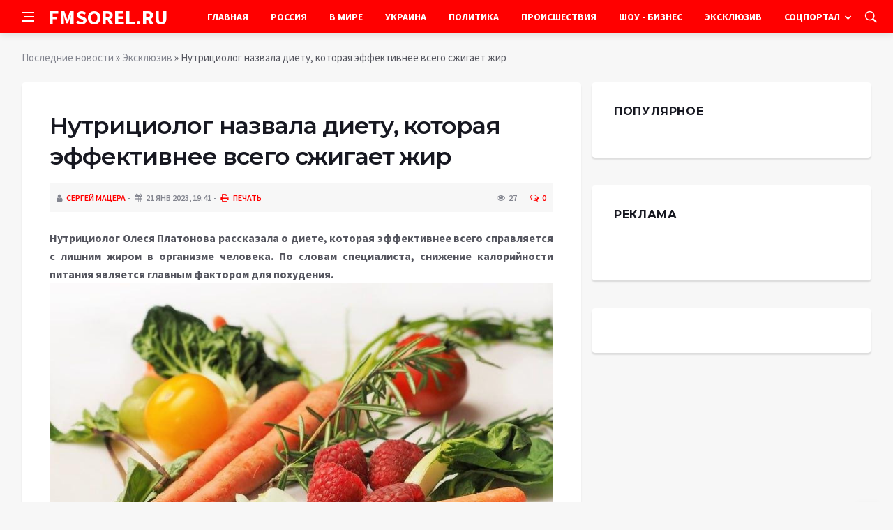

--- FILE ---
content_type: text/html; charset=utf-8
request_url: https://fmsorel.ru/exclusive/4599-nutriciolog-nazvala-dietu-kotoraja-jeffektivnee-vsego-szhigaet-zhir.html
body_size: 9862
content:
<!DOCTYPE html>
<html lang="ru">
<head>
<title>Нутрициолог назвала диету, которая эффективнее всего сжигает жир » Информационно аналитический портал «FMSOREL.RU»</title>
<meta charset="utf-8">
<meta name="description" content="Нутрициолог Олеся Платонова рассказала о диете, которая эффективнее всего справляется с лишним жиром в организме человека. По словам специалиста, снижение калорийности питания является главным">
<meta name="keywords" content="заявила, Платонова, рассказала, диете, которая, эффективнее, всего, справляется, лишним, жиром, организме, человека, Олеся, словам, снижение, калорийности, питания, является, главным, фактором">
<link rel="canonical" href="https://fmsorel.ru/exclusive/4599-nutriciolog-nazvala-dietu-kotoraja-jeffektivnee-vsego-szhigaet-zhir.html">
<link rel="alternate" type="application/rss+xml" title="Информационно аналитический портал «FMSOREL.RU» RSS" href="https://fmsorel.ru/rss.xml">
<link rel="alternate" type="application/rss+xml" title="Информационно аналитический портал «FMSOREL.RU» RSS Dzen" href="https://fmsorel.ru/rssdzen.xml">
<link rel="preconnect" href="https://fmsorel.ru/" fetchpriority="high">
<meta property="twitter:title" content="Нутрициолог назвала диету, которая эффективнее всего сжигает жир » Информационно аналитический портал «FMSOREL.RU»">
<meta property="twitter:url" content="https://fmsorel.ru/exclusive/4599-nutriciolog-nazvala-dietu-kotoraja-jeffektivnee-vsego-szhigaet-zhir.html">
<meta property="twitter:card" content="summary_large_image">
<meta property="twitter:image" content="https://fmsorel.ru/uploads/posts/2023-01/nutriciolog-nazvala-dietu-kotoraja-jeffektivnee-vsego-szhigaet-zhir-1.jpg">
<meta property="twitter:description" content="Нутрициолог Олеся Платонова рассказала о диете, которая эффективнее всего справляется с лишним жиром в организме человека. По словам специалиста, снижение калорийности питания является главным фактором для похудения. Источник изображения: pxhere Нутрициолог заявила, что, для избавления от лишнего">
<meta property="og:type" content="article">
<meta property="og:site_name" content="Информационно аналитический портал «FMSOREL.RU»">
<meta property="og:title" content="Нутрициолог назвала диету, которая эффективнее всего сжигает жир » Информационно аналитический портал «FMSOREL.RU»">
<meta property="og:url" content="https://fmsorel.ru/exclusive/4599-nutriciolog-nazvala-dietu-kotoraja-jeffektivnee-vsego-szhigaet-zhir.html">
<meta property="og:image" content="https://fmsorel.ru/uploads/posts/2023-01/nutriciolog-nazvala-dietu-kotoraja-jeffektivnee-vsego-szhigaet-zhir-1.jpg">
<meta property="og:description" content="Нутрициолог Олеся Платонова рассказала о диете, которая эффективнее всего справляется с лишним жиром в организме человека. По словам специалиста, снижение калорийности питания является главным фактором для похудения. Источник изображения: pxhere Нутрициолог заявила, что, для избавления от лишнего">

<script src="/engine/classes/min/index.php?g=general&amp;v=yukmz"></script>
<script src="/engine/classes/min/index.php?f=engine/classes/js/jqueryui.js,engine/classes/js/dle_js.js&amp;v=yukmz" defer></script>
<script type="application/ld+json">{"@context":"https://schema.org","@graph":[{"@type":"NewsArticle","@context":"https://schema.org/","publisher":{"@type":"Organization","name":"Информационно аналитический портал «FMSOREL.RU»","logo":{"@type":"ImageObject","url":""}},"name":"Нутрициолог назвала диету, которая эффективнее всего сжигает жир","headline":"Нутрициолог назвала диету, которая эффективнее всего сжигает жир","mainEntityOfPage":{"@type":"WebPage","@id":"https://fmsorel.ru/exclusive/4599-nutriciolog-nazvala-dietu-kotoraja-jeffektivnee-vsego-szhigaet-zhir.html"},"datePublished":"2023-01-21T19:41:43+03:00","author":{"@type":"Person","name":"Сергей Мацера","url":"https://fmsorel.ru/user/%D0%A1%D0%B5%D1%80%D0%B3%D0%B5%D0%B9+%D0%9C%D0%B0%D1%86%D0%B5%D1%80%D0%B0/"},"image":["https://fmsorel.ru/uploads/posts/2023-01/nutriciolog-nazvala-dietu-kotoraja-jeffektivnee-vsego-szhigaet-zhir-1.jpg"],"description":"Нутрициолог Олеся Платонова рассказала о диете, которая эффективнее всего справляется с лишним жиром в организме человека. По словам специалиста, снижение калорийности питания является главным фактором для похудения. Источник изображения: pxhere Нутрициолог заявила, что, для избавления от лишнего"},{"@type":"BreadcrumbList","@context":"https://schema.org/","itemListElement":[{"@type":"ListItem","position":1,"item":{"@id":"https://fmsorel.ru/","name":"Последние новости"}},{"@type":"ListItem","position":2,"item":{"@id":"https://fmsorel.ru/exclusive/","name":"Эксклюзив"}},{"@type":"ListItem","position":3,"item":{"@id":"https://fmsorel.ru/exclusive/4599-nutriciolog-nazvala-dietu-kotoraja-jeffektivnee-vsego-szhigaet-zhir.html","name":"Нутрициолог назвала диету, которая эффективнее всего сжигает жир"}}]}]}</script>
<meta http-equiv='X-UA-Compatible' content='IE=edge,chrome=1'>
<meta name="viewport" content="width=device-width, initial-scale=1, shrink-to-fit=no" />
<link href='https://fonts.googleapis.com/css?family=Montserrat:400,600,700%7CSource+Sans+Pro:400,600,700' rel='stylesheet'>
<link rel="icon" type="image/png" href="/templates/Default/favicons/favicon.png">
<link rel="apple-touch-icon" href="/templates/Default/favicons/touch-icon-iphone.png">
<link rel="apple-touch-icon" sizes="152x152" href="/templates/Default/favicons/touch-icon-ipad.png">
<link rel="apple-touch-icon" sizes="180x180" href="/templates/Default/favicons/touch-icon-iphone-retina.png">
<link rel="apple-touch-icon" sizes="167x167" href="/templates/Default/favicons/touch-icon-ipad-retina.png">
<link rel="stylesheet" href="/templates/Default/css/bootstrap.min.css" />
<link rel="stylesheet" href="/templates/Default/css/font-icons.css" />
<link rel="stylesheet" href="/templates/Default/css/style.css" />
<link rel="stylesheet" href="/templates/Default/css/engine.css" /> 
<!-- Yandex.RTB -->
<script>window.yaContextCb=window.yaContextCb||[]</script>
<script src="https://yandex.ru/ads/system/context.js" async></script>
</head>

<body class="bg-light style-default style-rounded">
 
<div class="content-overlay"></div>

<header class="sidenav" id="sidenav">
	<div class="sidenav__close">
		<button class="sidenav__close-button" id="sidenav__close-button" aria-label="закрыть"><i class="ui-close sidenav__close-icon"></i></button>
	</div>
	<nav class="sidenav__menu-container">
		<ul class="sidenav__menu" role="menubar">
			<li><a href="/" class="sidenav__menu-url">Главная</a></li>
			<li><a href="/russia/" class="sidenav__menu-url">Россия</a></li>
			<li><a href="/world/" class="sidenav__menu-url">В Мире</a></li>
			<li><a href="/ukraine/" class="sidenav__menu-url">Украина</a></li>
			<li><a href="/policy/" class="sidenav__menu-url">Политика</a></li>
			<li><a href="/incidents/" class="sidenav__menu-url">Происшествия</a></li>
			<li><a href="/show-business/" class="sidenav__menu-url">Шоу-Бизнес</a></li>
			<li><a href="/exclusive/" class="sidenav__menu-url">Эксклюзив</a></li>
			<li><a href="/social/" class="sidenav__menu-url">Соцпортал</a></li>
		</ul>
	</nav>
</header>
<main class="main oh" id="main">
	<header class="nav">
		<div class="nav__holder nav--sticky">
			<div class="container relative">
				<div class="flex-parent">
					<button class="nav-icon-toggle" id="nav-icon-toggle" aria-label="Open side menu">
					<span class="nav-icon-toggle__box"><span class="nav-icon-toggle__inner"></span></span>
					</button> 
					<a href="/" class="logo" style="color: #fff;">FMSOREL.RU</a>
					<nav class="flex-child nav__wrap main-menu">
						<ul class="nav__menu">
							<li><a href="/">Главная</a></li>
							<li><a href="/russia/">Россия</a></li>
							<li><a href="/world/">В&nbsp;Мире</a></li>
							<li><a href="/ukraine/">Украина</a></li>
							<li><a href="/policy/">Политика</a></li>
							<li><a href="/incidents/">Происшествия</a></li>
							<li><a href="/show-business/">Шоу&nbsp;-&nbsp;Бизнес</a></li>
							<li><a href="/exclusive/">Эксклюзив</a></li>
							<li class="nav__dropdown">
								<a href="/social/">Соцпортал</a>
								<ul class="nav__dropdown-menu">
									<li class="menu-item menu-item-type-taxonomy"><a href="https://fmsorel.ru/social/goroskop/">Гороскоп</a>

</li><li class="menu-item menu-item-type-taxonomy"><a href="https://fmsorel.ru/social/primeti/">Приметы</a>

</li><li class="menu-item menu-item-type-taxonomy"><a href="https://fmsorel.ru/social/ezoterika/">Эзотерика</a>

</li><li class="menu-item menu-item-type-taxonomy"><a href="https://fmsorel.ru/social/prazdniki/">Праздники</a>

</li><li class="menu-item menu-item-type-taxonomy"><a href="https://fmsorel.ru/social/psihologiya/">Психология</a>

</li><li class="menu-item menu-item-type-taxonomy"><a href="https://fmsorel.ru/social/zdorove/">Здоровье</a>

</li><li class="menu-item menu-item-type-taxonomy"><a href="https://fmsorel.ru/social/dlya-zhenshchin/">Для женщин</a>

</li><li class="menu-item menu-item-type-taxonomy"><a href="https://fmsorel.ru/social/sad-ogorod/">Сад-огород</a>

</li>
								</ul>
							</li>
						</ul>
					</nav>
					<div class="nav__right">
						<div class="nav__right-item nav__search">
							<a href="#" class="nav__search-trigger" id="nav__search-trigger"><i class="ui-search nav__search-trigger-icon"></i></a>
							<div class="nav__search-box" id="nav__search-box">
								<form method="post" class="nav__search-form">
									<input type="hidden" name="do" value="search" />
									<input type="hidden" name="subaction" value="search" />
									<input type="text" placeholder="Поиск по сайту ..." name="story" class="nav__search-input">
									<button type="submit" class="search-button btn btn-lg btn-color btn-button"><i class="ui-search nav__search-icon"></i></button>
								</form>
							</div>
						</div>
					</div>
				</div>
			</div>
		</div>
	</header>
	
	<div class="container">
		<div class="breadcrumbs main-bread">
			<div class="speedbar main-title"><!--<a href="/"><img src="/templates/Default/images/logo.png" /></a>--></div>
		</div>
	</div>
	
	
	<div class="container">
<div class="breadcrumbs">
<div class="speedbar"><a href="https://fmsorel.ru/">Последние новости</a> » <a href="https://fmsorel.ru/exclusive/">Эксклюзив</a> » Нутрициолог назвала диету, которая эффективнее всего сжигает жир</div>
</div></div>
	
	
	<div class="main-container container" id="main-container">
	    <div class="row">
		    <div class="col-lg-8 blog__content mb-72">
			    
				
				<div class="content-box">
	<article class="entry mb-0">
		<div class="single-post__entry-header entry__header">
			<h1 class="single-post__entry-title mt-0">Нутрициолог назвала диету, которая эффективнее всего сжигает жир</h1>
			<div class="entry__meta-holder" style="background:#f7f7f7;padding:10px">
				<ul class="entry__meta">
					<li class="entry__meta-date"><i class="fa fa-user"></i><a onclick="ShowProfile('%D0%A1%D0%B5%D1%80%D0%B3%D0%B5%D0%B9+%D0%9C%D0%B0%D1%86%D0%B5%D1%80%D0%B0', 'https://fmsorel.ru/user/%D0%A1%D0%B5%D1%80%D0%B3%D0%B5%D0%B9+%D0%9C%D0%B0%D1%86%D0%B5%D1%80%D0%B0/', '0'); return false;" href="https://fmsorel.ru/user/%D0%A1%D0%B5%D1%80%D0%B3%D0%B5%D0%B9+%D0%9C%D0%B0%D1%86%D0%B5%D1%80%D0%B0/">Сергей Мацера</a></li>
					<li class="entry__meta-date"><i class="fa fa-calendar"></i>21 янв 2023, 19:41</li>
					<li class="entry__meta-date"><a href="https://fmsorel.ru/exclusive/print:page,1,4599-nutriciolog-nazvala-dietu-kotoraja-jeffektivnee-vsego-szhigaet-zhir.html"><i class="fa fa-print"></i> Печать</a></li>
					
					
				</ul>
				<ul class="entry__meta">
					<li class="entry__meta-views"><i class="ui-eye"></i><span>27</span></li>
					<li class="entry__meta-comments"><a id="dle-comm-link" href="https://fmsorel.ru/exclusive/4599-nutriciolog-nazvala-dietu-kotoraja-jeffektivnee-vsego-szhigaet-zhir.html#comment"><i class="ui-chat-empty"></i>0</a></li>
				</ul>
			</div>
		</div>

		<!-- ADV -->

		<div class="entry__article-wrap">
			<div class="entry__article">
				<div class="full_story"><b>Нутрициолог Олеся Платонова рассказала о диете, которая эффективнее всего справляется с лишним жиром в организме человека. По словам специалиста, снижение калорийности питания является главным фактором для похудения. </b><br><div align="center"><!--dle_image_begin:https://fmsorel.ru/uploads/posts/2023-01/nutriciolog-nazvala-dietu-kotoraja-jeffektivnee-vsego-szhigaet-zhir-1.jpg|--><img src="/uploads/posts/2023-01/nutriciolog-nazvala-dietu-kotoraja-jeffektivnee-vsego-szhigaet-zhir-1.jpg" style="max-width:100%;" alt="Нутрициолог назвала диету, которая эффективнее всего сжигает жир"><!--dle_image_end--></div><br><span class="img-copy-author">Источник изображения: pxhere<br></span><br>Нутрициолог заявила, что, для избавления от лишнего жира в организме, необходимо обязательно записывать каждый прием пищи и указывать калорийность продуктов или отдельных блюд. Дефицит калорий во время похудения должен составлять не менее 20% от обычной нормы. Нутрициолог уверена, что подсчет калорий является практически единственным способом похудения, который имеет 100% результат.<br>Принцип диеты заключается в том, чтобы человек научился правильно составлять свой рацион. В меню 45% должны составлять жиры, 25% белки, а углеводы 30%. Когда начнется похудение, нельзя менять калорийность питания, так как это может привести к обратному эффекту. Нутрициолог уверена, что при отсутствии проблем с желудочно-кишечным трактом, данная диета может стать постоянным принципом питания, и тогда фигура всегда будет в форме.<br>Ранее стало известно, что авокадо является эффективной профилактикой онкологических заболеваний.<br>Источник: www.sport-express.ru</div>
				
				
				<script src="https://yastatic.net/share2/share.js"></script>
				<div class="ya-share2" style="margin: 35px 0px 0px -25px" data-curtain data-size="l" data-services="vkontakte,facebook,odnoklassniki,telegram,twitter,viber,whatsapp,moimir,linkedin,lj,reddit"></div>

			</div>
		</div>

		<!-- ADV -->
		
		<nav class="entry-navigation entry-navigation">
			<div class="clearfix">
				
				<div class="entry-navigation--left">
					<i class="ui-arrow-left"></i>
					<span class="entry-navigation__label">Предыдущая новость</span>
					<div class="entry-navigation__link">
						<a href="https://fmsorel.ru/exclusive/4598-rossijanin-vylozhil-na-avito-dokument-o-zaderzhanii-zhirinovskogo.html">Россиянин выложил на Avito документ о задержании Жириновского</a>
					</div>
				</div>
				
				
				<div class="entry-navigation--right">
					<span class="entry-navigation__label">Следующая новость</span>
					<i class="ui-arrow-right"></i>
					<div class="entry-navigation__link">
						<a href="https://fmsorel.ru/exclusive/4600-rossijanam-rasskazali-v-kakih-stranah-uzhestochili-zapret-na-kurenie.html">Россиянам рассказали, в каких странах ужесточили запрет на курение</a>
					</div>
				</div>
				
			</div>
		</nav>
		
		<section class="section related-posts mt-40 mb-0">
			<div class="title-wrap title-wrap--line title-wrap--pr">
				<h3 class="section-title"><i class="fa fa-random"></i> Вам также может быть интересно</h3>
			</div>
			<div class="column-count-2">
				<article class="entry thumb--size-1">
	<div class="entry__img-holder thumb__img-holder" style="background-image: url('https://fmsorel.ru/uploads/posts/2023-01/dietolog-doronkina-rasskazala-kak-bez-plavno-vyjti-iz-zazhora-zimnih-kanikul-1.jpg');">
	<img src="/uploads/posts/2023-01/dietolog-doronkina-rasskazala-kak-bez-plavno-vyjti-iz-zazhora-zimnih-kanikul-1.jpg">
		<div class="bottom-gradient"></div>
		<div class="thumb-text-holder">
			<h2 class="thumb-entry-title"><a href="https://fmsorel.ru/exclusive/2234-dietolog-doronkina-rasskazala-kak-bez-plavno-vyjti-iz-zazhora-zimnih-kanikul.html">Диетолог Доронкина рассказала, как без плавно выйти из зажора зимних каникул</a></h2>
		</div>
		<a href="https://fmsorel.ru/exclusive/2234-dietolog-doronkina-rasskazala-kak-bez-plavno-vyjti-iz-zazhora-zimnih-kanikul.html" class="thumb-url"></a>
	</div>
</article><article class="entry thumb--size-1">
	<div class="entry__img-holder thumb__img-holder" style="background-image: url('https://fmsorel.ru/uploads/posts/2023-01/thumbs/nutriciolog-rasskazala-ob-opasnosti-zavarennogo-zaranee-chaja-1.jpg');">
	<img src="/uploads/posts/2023-01/thumbs/nutriciolog-rasskazala-ob-opasnosti-zavarennogo-zaranee-chaja-1.jpg">
		<div class="bottom-gradient"></div>
		<div class="thumb-text-holder">
			<h2 class="thumb-entry-title"><a href="https://fmsorel.ru/exclusive/1934-nutriciolog-rasskazala-ob-opasnosti-zavarennogo-zaranee-chaja.html">Нутрициолог рассказала об опасности заваренного заранее чая</a></h2>
		</div>
		<a href="https://fmsorel.ru/exclusive/1934-nutriciolog-rasskazala-ob-opasnosti-zavarennogo-zaranee-chaja.html" class="thumb-url"></a>
	</div>
</article><article class="entry thumb--size-1">
	<div class="entry__img-holder thumb__img-holder" style="background-image: url('https://fmsorel.ru/uploads/posts/2023-01/thumbs/nutriciolog-nata-gonchar-raskryla-5-sekretov-togo-kak-est-muchnoe-i-ne-tolstet-1.jpg');">
	<img src="/uploads/posts/2023-01/thumbs/nutriciolog-nata-gonchar-raskryla-5-sekretov-togo-kak-est-muchnoe-i-ne-tolstet-1.jpg">
		<div class="bottom-gradient"></div>
		<div class="thumb-text-holder">
			<h2 class="thumb-entry-title"><a href="https://fmsorel.ru/exclusive/4317-nutriciolog-nata-gonchar-raskryla-5-sekretov-togo-kak-est-muchnoe-i-ne-tolstet.html">Нутрициолог Ната Гончар раскрыла 5 секретов того, как есть мучное и не толстеть</a></h2>
		</div>
		<a href="https://fmsorel.ru/exclusive/4317-nutriciolog-nata-gonchar-raskryla-5-sekretov-togo-kak-est-muchnoe-i-ne-tolstet.html" class="thumb-url"></a>
	</div>
</article><article class="entry thumb--size-1">
	<div class="entry__img-holder thumb__img-holder" style="background-image: url('https://fmsorel.ru/uploads/posts/2023-01/thumbs/sposoby-bystro-pohudet-posle-novogodnih-prazdnikov-1.png');">
	<img src="/uploads/posts/2023-01/thumbs/sposoby-bystro-pohudet-posle-novogodnih-prazdnikov-1.png">
		<div class="bottom-gradient"></div>
		<div class="thumb-text-holder">
			<h2 class="thumb-entry-title"><a href="https://fmsorel.ru/exclusive/1436-sposoby-bystro-pohudet-posle-novogodnih-prazdnikov.html">Способы быстро похудеть после новогодних праздников</a></h2>
		</div>
		<a href="https://fmsorel.ru/exclusive/1436-sposoby-bystro-pohudet-posle-novogodnih-prazdnikov.html" class="thumb-url"></a>
	</div>
</article><article class="entry thumb--size-1">
	<div class="entry__img-holder thumb__img-holder" style="background-image: url('https://fmsorel.ru/uploads/posts/2023-01/specialisty-rasskazali-ob-osnovnyh-faktorah-v-borbe-s-lishnim-vesom-2.jpg');">
	<img src="/uploads/posts/2023-01/specialisty-rasskazali-ob-osnovnyh-faktorah-v-borbe-s-lishnim-vesom-2.jpg">
		<div class="bottom-gradient"></div>
		<div class="thumb-text-holder">
			<h2 class="thumb-entry-title"><a href="https://fmsorel.ru/social/2891-specialisty-rasskazali-ob-osnovnyh-faktorah-v-borbe-s-lishnim-vesom.html">Специалисты рассказали об основных факторах в борьбе с лишним весом</a></h2>
		</div>
		<a href="https://fmsorel.ru/social/2891-specialisty-rasskazali-ob-osnovnyh-faktorah-v-borbe-s-lishnim-vesom.html" class="thumb-url"></a>
	</div>
</article><article class="entry thumb--size-1">
	<div class="entry__img-holder thumb__img-holder" style="background-image: url('https://fmsorel.ru/uploads/posts/2022-12/thumbs/ne-vse-idei-o-zdorovom-pitanii-pravdivy-mify-kotorye-vam-tolko-vredjat-1.jpg');">
	<img src="/uploads/posts/2022-12/thumbs/ne-vse-idei-o-zdorovom-pitanii-pravdivy-mify-kotorye-vam-tolko-vredjat-1.jpg">
		<div class="bottom-gradient"></div>
		<div class="thumb-text-holder">
			<h2 class="thumb-entry-title"><a href="https://fmsorel.ru/social/zdorove/1013-ne-vse-idei-o-zdorovom-pitanii-pravdivy-mify-kotorye-vam-tolko-vredjat.html">Не все идеи о здоровом питании правдивы: мифы, которые вам только вредят</a></h2>
		</div>
		<a href="https://fmsorel.ru/social/zdorove/1013-ne-vse-idei-o-zdorovom-pitanii-pravdivy-mify-kotorye-vam-tolko-vredjat.html" class="thumb-url"></a>
	</div>
</article><article class="entry thumb--size-1">
	<div class="entry__img-holder thumb__img-holder" style="background-image: url('https://fmsorel.ru/uploads/posts/2023-01/vrach-dietolog-raskryla-sekret-kak-bystro-pohudet-posle-novogo-goda-1.jpg');">
	<img src="/uploads/posts/2023-01/vrach-dietolog-raskryla-sekret-kak-bystro-pohudet-posle-novogo-goda-1.jpg">
		<div class="bottom-gradient"></div>
		<div class="thumb-text-holder">
			<h2 class="thumb-entry-title"><a href="https://fmsorel.ru/exclusive/2108-vrach-dietolog-raskryla-sekret-kak-bystro-pohudet-posle-novogo-goda.html">Врач-диетолог раскрыла секрет, как быстро похудеть после Нового года</a></h2>
		</div>
		<a href="https://fmsorel.ru/exclusive/2108-vrach-dietolog-raskryla-sekret-kak-bystro-pohudet-posle-novogo-goda.html" class="thumb-url"></a>
	</div>
</article><article class="entry thumb--size-1">
	<div class="entry__img-holder thumb__img-holder" style="background-image: url('https://fmsorel.ru/uploads/posts/2023-01/thumbs/issledovateli-vyjasnili-kak-vremja-priema-pischi-mozhet-povlijat-na-poterju-vesa-1.jpg');">
	<img src="/uploads/posts/2023-01/thumbs/issledovateli-vyjasnili-kak-vremja-priema-pischi-mozhet-povlijat-na-poterju-vesa-1.jpg">
		<div class="bottom-gradient"></div>
		<div class="thumb-text-holder">
			<h2 class="thumb-entry-title"><a href="https://fmsorel.ru/medicina-i-zdorovie/3810-issledovateli-vyjasnili-kak-vremja-priema-pischi-mozhet-povlijat-na-poterju-vesa.html">Исследователи выяснили, как время приема пищи может повлиять на потерю веса</a></h2>
		</div>
		<a href="https://fmsorel.ru/medicina-i-zdorovie/3810-issledovateli-vyjasnili-kak-vremja-priema-pischi-mozhet-povlijat-na-poterju-vesa.html" class="thumb-url"></a>
	</div>
</article><article class="entry thumb--size-1">
	<div class="entry__img-holder thumb__img-holder" style="background-image: url('https://fmsorel.ru/uploads/posts/2023-01/thumbs/pochemu-5-janvarja-otmechajut-mezhdunarodnyj-razgruzochnyj-den-1.jpg');">
	<img src="/uploads/posts/2023-01/thumbs/pochemu-5-janvarja-otmechajut-mezhdunarodnyj-razgruzochnyj-den-1.jpg">
		<div class="bottom-gradient"></div>
		<div class="thumb-text-holder">
			<h2 class="thumb-entry-title"><a href="https://fmsorel.ru/exclusive/1855-pochemu-5-janvarja-otmechajut-mezhdunarodnyj-razgruzochnyj-den.html">Почему 5 января отмечают Международный разгрузочный день?</a></h2>
		</div>
		<a href="https://fmsorel.ru/exclusive/1855-pochemu-5-janvarja-otmechajut-mezhdunarodnyj-razgruzochnyj-den.html" class="thumb-url"></a>
	</div>
</article><article class="entry thumb--size-1">
	<div class="entry__img-holder thumb__img-holder" style="background-image: url('https://fmsorel.ru/uploads/posts/2022-12/recept-bronekofe-kotoryj-vzbodrit-luchshe-ljubogo-jenergetika-1.jpg');">
	<img src="/uploads/posts/2022-12/recept-bronekofe-kotoryj-vzbodrit-luchshe-ljubogo-jenergetika-1.jpg">
		<div class="bottom-gradient"></div>
		<div class="thumb-text-holder">
			<h2 class="thumb-entry-title"><a href="https://fmsorel.ru/exclusive/710-recept-bronekofe-kotoryj-vzbodrit-luchshe-ljubogo-jenergetika.html">Рецепт бронекофе, который взбодрит лучше любого энергетика</a></h2>
		</div>
		<a href="https://fmsorel.ru/exclusive/710-recept-bronekofe-kotoryj-vzbodrit-luchshe-ljubogo-jenergetika.html" class="thumb-url"></a>
	</div>
</article><article class="entry thumb--size-1">
	<div class="entry__img-holder thumb__img-holder" style="background-image: url('https://fmsorel.ru/uploads/posts/2023-01/thumbs/nazvana-kasha-ot-kotoroj-rastet-zhivot-i-povyshaetsja-uroven-sahara-1.jpg');">
	<img src="/uploads/posts/2023-01/thumbs/nazvana-kasha-ot-kotoroj-rastet-zhivot-i-povyshaetsja-uroven-sahara-1.jpg">
		<div class="bottom-gradient"></div>
		<div class="thumb-text-holder">
			<h2 class="thumb-entry-title"><a href="https://fmsorel.ru/exclusive/2899-nazvana-kasha-ot-kotoroj-rastet-zhivot-i-povyshaetsja-uroven-sahara.html">Названа каша, от которой растет живот и повышается уровень сахара</a></h2>
		</div>
		<a href="https://fmsorel.ru/exclusive/2899-nazvana-kasha-ot-kotoroj-rastet-zhivot-i-povyshaetsja-uroven-sahara.html" class="thumb-url"></a>
	</div>
</article><article class="entry thumb--size-1">
	<div class="entry__img-holder thumb__img-holder" style="background-image: url('https://fmsorel.ru/uploads/posts/2023-01/nazvany-zdorovye-produkty-v-kotoryh-sahara-bolshe-chem-v-konfetah-1.jpg');">
	<img src="/uploads/posts/2023-01/nazvany-zdorovye-produkty-v-kotoryh-sahara-bolshe-chem-v-konfetah-1.jpg">
		<div class="bottom-gradient"></div>
		<div class="thumb-text-holder">
			<h2 class="thumb-entry-title"><a href="https://fmsorel.ru/exclusive/3620-nazvany-zdorovye-produkty-v-kotoryh-sahara-bolshe-chem-v-konfetah.html">Названы &quot;здоровые&quot; продукты, в которых сахара больше, чем в конфетах</a></h2>
		</div>
		<a href="https://fmsorel.ru/exclusive/3620-nazvany-zdorovye-produkty-v-kotoryh-sahara-bolshe-chem-v-konfetah.html" class="thumb-url"></a>
	</div>
</article>
			</div>
		</section>
		
	</article>
	<div class="entry-comments" id="com-list">
		
		<!--dlecomments-->
		<!--dlenavigationcomments-->
	</div>
	<!--dleaddcomments-->
</div>
			</div>
			<aside class="col-lg-4 sidebar sidebar--right">
	<aside class="widget widget-rating-posts">
		<h4 class="widget-title">Популярное</h4>
		
	</aside>
	<aside class="widget">
		<h4 class="widget-title">Реклама</h4>
		<div class="entry__tags">
			<!--9c3d3466--><!--9c3d3466--><!--24b55d8a--><!--24b55d8a-->
			<br />
			<!-- ADV -->
		</div>
	</aside>
	<aside class="widget" id="custom_html-3">
		<div class="entry__tags" style="margin-top: 0">
			<!-- ADV -->
		</div>
	</aside>
</aside>
		</div>
	</div>
	
	    <footer class="footer footer--dark" id="stop_id">
		<div class="footer-soc">
			<div class="container">
				<div class="socials socials--medium mb-0 pb-0" style="float:none;margin:0 auto;display:block;width:100%">
					<script src="https://yastatic.net/share2/share.js"></script>
					<div class="ya-share2 footer-social" data-curtain data-size="l" data-services="vkontakte,facebook,odnoklassniki,telegram,twitter,viber,whatsapp,moimir,linkedin,lj,reddit"></div>
				</div>
			</div>
		</div>
		<div class="container">
			<div class="footer__widgets">
				<div class="row">
					<div class="col-lg-3 col-md-6" style="-webkit-box-flex: 0; -ms-flex: 0 0 100%; flex: 0 0 100%; max-width: 100%; text-align: center;">
						<aside class="widget widget-logo">
							<p class="mt-8 mb-0" style="margin-top: 20px;">Использование любых материалов, размещённых на сайте, разрешается при условии активной ссылки на наш сайт.</p>
							<p>При копировании материалов для интернет-изданий – обязательна прямая открытая для поисковых систем гиперссылка. Ссылка должна быть размещена в независимости от полного либо частичного использования материалов. Гиперссылка (для интернет- изданий) – должна быть размещена в подзаголовке или в первом абзаце материала.</p>
							<p>Все материалы, содержащиеся на веб-сайте fmsorel.ru, защищены законом об авторском праве. Фотографии и прочие материалы являются собственностью их авторов и представлены исключительно для некоммерческого использования и ознакомления , если не указано иное. Несанкционированное использование таких материалов может нарушать закон об авторском праве, торговой марке и другие законы.</p>
							<p class="copyright mb-0" style="margin-top: 0;">Учредитель: ООО «Издательская группа «Объединенная Европа».</p>
							<br />
							<p class="copyright mb-0" style="margin-top: 0;">Copyright &copy; 2013 - 2023, ИА «FMSOREL.RU». Все права защищены.</p>
						</aside>
					</div>
				</div>
			</div>
		</div>
	</footer>
	
	<div id="back-to-top">
		<a href="#top" aria-label="Go to top"><i class="ui-arrow-up"></i></a>
	</div>
</main>

<script type='text/javascript'>
/* <![CDATA[ */
var q2w3_sidebar_options = [{"sidebar":"sidebar-1","margin_top":70,"margin_bottom":0,"stop_id":"stop_id","screen_max_width":0,"screen_max_height":0,"width_inherit":false,"refresh_interval":1500,"window_load_hook":false,"disable_mo_api":false,"widgets":["custom_html-3"]}];
/* ]]> */
</script>
<script src='/templates/Default/js/q2w3-fixed-widget.min.js'></script>
<script src="/templates/Default/js/bootstrap.min.js"></script>
<script src="/templates/Default/js/easing.min.js"></script>
<script src="/templates/Default/js/owl-carousel.min.js"></script>
<script src="/templates/Default/js/flickity.pkgd.min.js"></script>
<script src="/templates/Default/js/jquery.newsTicker.min.js"></script>  
<script src="/templates/Default/js/modernizr.min.js"></script>
<script src="/templates/Default/js/scripts.js"></script>
<script>
<!--
var dle_root       = '/';
var dle_admin      = '';
var dle_login_hash = '48ded4d5bf31078fbc523a58a49bc6f768cb5293';
var dle_group      = 5;
var dle_link_type  = 1;
var dle_skin       = 'Default';
var dle_wysiwyg    = 0;
var dle_min_search = '4';
var dle_act_lang   = ["Подтвердить", "Отмена", "Вставить", "Отмена", "Сохранить", "Удалить", "Загрузка. Пожалуйста, подождите..."];
var menu_short     = 'Быстрое редактирование';
var menu_full      = 'Полное редактирование';
var menu_profile   = 'Просмотр профиля';
var menu_send      = 'Отправить сообщение';
var menu_uedit     = 'Админцентр';
var dle_info       = 'Информация';
var dle_confirm    = 'Подтверждение';
var dle_prompt     = 'Ввод информации';
var dle_req_field  = ["Заполните поле с именем", "Заполните поле с сообщением", "Заполните поле с темой сообщения"];
var dle_del_agree  = 'Вы действительно хотите удалить? Данное действие невозможно будет отменить';
var dle_spam_agree = 'Вы действительно хотите отметить пользователя как спамера? Это приведёт к удалению всех его комментариев';
var dle_c_title    = 'Отправка жалобы';
var dle_complaint  = 'Укажите текст Вашей жалобы для администрации:';
var dle_mail       = 'Ваш e-mail:';
var dle_big_text   = 'Выделен слишком большой участок текста.';
var dle_orfo_title = 'Укажите комментарий для администрации к найденной ошибке на странице:';
var dle_p_send     = 'Отправить';
var dle_p_send_ok  = 'Уведомление успешно отправлено';
var dle_save_ok    = 'Изменения успешно сохранены. Обновить страницу?';
var dle_reply_title= 'Ответ на комментарий';
var dle_tree_comm  = '0';
var dle_del_news   = 'Удалить статью';
var dle_sub_agree  = 'Вы действительно хотите подписаться на комментарии к данной публикации?';
var dle_unsub_agree  = 'Вы действительно хотите отписаться от комментариев к данной публикации?';
var dle_captcha_type  = '0';
var dle_share_interesting  = ["Поделиться ссылкой на выделенный текст", "Twitter", "Facebook", "Вконтакте", "Прямая ссылка:", "Нажмите правой клавишей мыши и выберите «Копировать ссылку»"];
var DLEPlayerLang     = {prev: 'Предыдущий',next: 'Следующий',play: 'Воспроизвести',pause: 'Пауза',mute: 'Выключить звук', unmute: 'Включить звук', settings: 'Настройки', enterFullscreen: 'На полный экран', exitFullscreen: 'Выключить полноэкранный режим', speed: 'Скорость', normal: 'Обычная', quality: 'Качество', pip: 'Режим PiP'};
var DLEGalleryLang    = {CLOSE: 'Закрыть (Esc)', NEXT: 'Следующее изображение', PREV: 'Предыдущее изображение', ERROR: 'Внимание! Обнаружена ошибка', IMAGE_ERROR: 'Не удалось загрузить изображение', TOGGLE_SLIDESHOW: 'Просмотр слайдшоу',TOGGLE_FULLSCREEN: 'Полноэкранный режим', TOGGLE_THUMBS: 'Включить / Выключить уменьшенные копии', ITERATEZOOM: 'Увеличить / Уменьшить', DOWNLOAD: 'Скачать изображение' };
var DLEGalleryMode    = 1;
var DLELazyMode       = 0;
var allow_dle_delete_news   = false;

jQuery(function($){
					setTimeout(function() {
						$.get(dle_root + "engine/ajax/controller.php?mod=adminfunction", { 'id': '4599', action: 'newsread', user_hash: dle_login_hash });
					}, 5000);
});
//-->
</script>

<!-- Yandex.Metrika counter -->
<script type="text/javascript" >
   (function(m,e,t,r,i,k,a){m[i]=m[i]||function(){(m[i].a=m[i].a||[]).push(arguments)};
   m[i].l=1*new Date();
   for (var j = 0; j < document.scripts.length; j++) {if (document.scripts[j].src === r) { return; }}
   k=e.createElement(t),a=e.getElementsByTagName(t)[0],k.async=1,k.src=r,a.parentNode.insertBefore(k,a)})
   (window, document, "script", "https://mc.yandex.ru/metrika/tag.js", "ym");

   ym(91833500, "init", {
        clickmap:true,
        trackLinks:true,
        accurateTrackBounce:true
   });
</script>
<noscript><div><img src="https://mc.yandex.ru/watch/91833500" style="position:absolute; left:-9999px;" alt="" /></div></noscript>
<!-- /Yandex.Metrika counter -->

<script defer src="https://static.cloudflareinsights.com/beacon.min.js/vcd15cbe7772f49c399c6a5babf22c1241717689176015" integrity="sha512-ZpsOmlRQV6y907TI0dKBHq9Md29nnaEIPlkf84rnaERnq6zvWvPUqr2ft8M1aS28oN72PdrCzSjY4U6VaAw1EQ==" data-cf-beacon='{"version":"2024.11.0","token":"b4d9931c43914a12bd1aa5f7e10c971e","r":1,"server_timing":{"name":{"cfCacheStatus":true,"cfEdge":true,"cfExtPri":true,"cfL4":true,"cfOrigin":true,"cfSpeedBrain":true},"location_startswith":null}}' crossorigin="anonymous"></script>
</body>
</html>